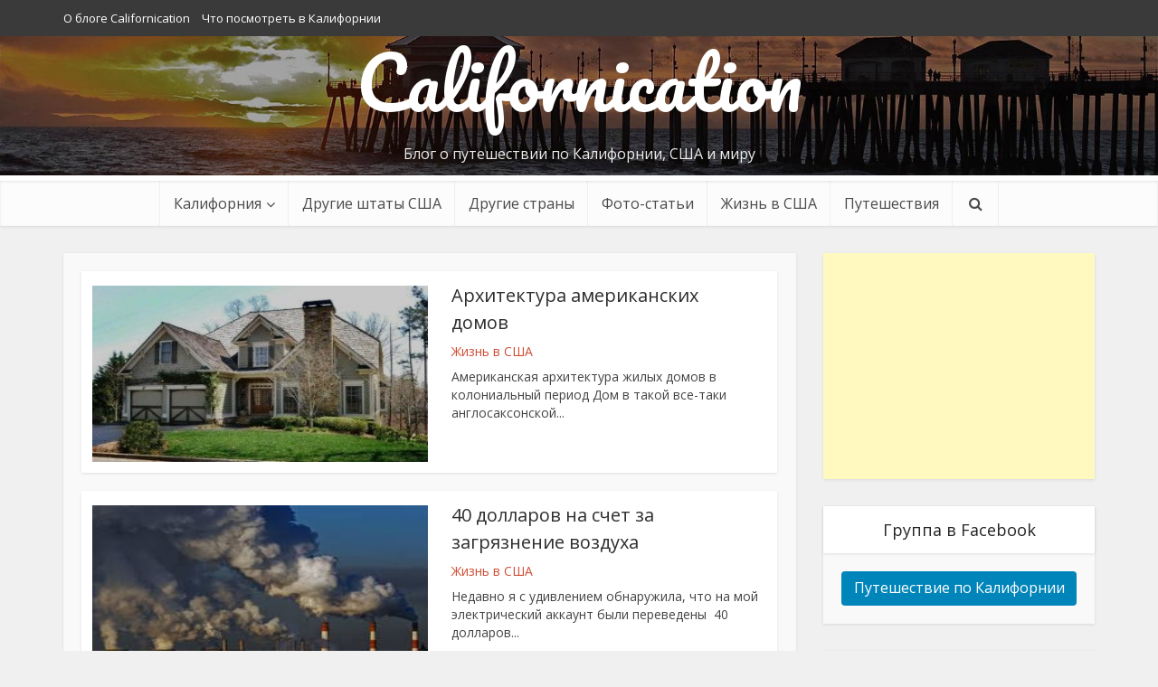

--- FILE ---
content_type: text/html; charset=UTF-8
request_url: https://ya-online.com/tag/zhizn
body_size: 14154
content:

<!DOCTYPE html>

<!--[if IE 8]><html class="ie8"><![endif]-->
<!--[if IE 9]><html class="ie9"><![endif]-->
<!--[if gt IE 8]><!--> <html lang="ru-RU"> <!--<![endif]-->

<head>

<meta http-equiv="Content-Type" content="text/html; charset=UTF-8" />
<meta name="viewport" content="user-scalable=yes, width=device-width, initial-scale=1.0, maximum-scale=1">
<script type="text/javascript" src="//vk.com/js/api/openapi.js?121"></script>
<link href='https://fonts.googleapis.com/css?family=Open+Sans|Pacifico' rel='stylesheet' type='text/css'>

<script type="text/javascript">
  VK.init({apiId: 4346583, onlyWidgets: true});
</script>

<title>Архивы жизнь - Жизнь и путешествие по Калифорнии, США и миру</title>

<!--[if lt IE 9]>
	<script src="https://ya-online.com/wp-content/themes/voice-1.2.1/voice/js/html5.js"></script>
<![endif]-->

	<script type="text/javascript">function theChampLoadEvent(e){var t=window.onload;if(typeof window.onload!="function"){window.onload=e}else{window.onload=function(){t();e()}}}</script>
		<script type="text/javascript">var theChampDefaultLang = 'ru_RU', theChampCloseIconPath = 'https://ya-online.com/wp-content/plugins/super-socializer/images/close.png';</script>
		<script>var theChampSiteUrl = 'https://ya-online.com', theChampVerified = 0, theChampEmailPopup = 0, heateorSsMoreSharePopupSearchText = 'Поиск';</script>
			<script>var theChampLoadingImgPath = 'https://ya-online.com/wp-content/plugins/super-socializer/images/ajax_loader.gif'; var theChampAjaxUrl = 'https://ya-online.com/wp-admin/admin-ajax.php'; var theChampRedirectionUrl = 'https://ya-online.com/tag/zhizn'; var theChampRegRedirectionUrl = 'https://ya-online.com/tag/zhizn'; </script>
				<script> var theChampFBKey = 'http://ya-online.com', theChampSameTabLogin = '0', theChampVerified = 0; var theChampAjaxUrl = 'https://ya-online.com/wp-admin/admin-ajax.php'; var theChampPopupTitle = ''; var theChampEmailPopup = 0; var theChampEmailAjaxUrl = 'https://ya-online.com/wp-admin/admin-ajax.php'; var theChampEmailPopupTitle = ''; var theChampEmailPopupErrorMsg = ''; var theChampEmailPopupUniqueId = ''; var theChampEmailPopupVerifyMessage = ''; var theChampSteamAuthUrl = ""; var theChampCurrentPageUrl = 'https%3A%2F%2Fya-online.com%2Ftag%2Fzhizn';  var heateorMSEnabled = 0, theChampTwitterAuthUrl = theChampSiteUrl + "?SuperSocializerAuth=Twitter&super_socializer_redirect_to=" + theChampCurrentPageUrl, theChampLineAuthUrl = theChampSiteUrl + "?SuperSocializerAuth=Line&super_socializer_redirect_to=" + theChampCurrentPageUrl, theChampLiveAuthUrl = theChampSiteUrl + "?SuperSocializerAuth=Live&super_socializer_redirect_to=" + theChampCurrentPageUrl, theChampFacebookAuthUrl = theChampSiteUrl + "?SuperSocializerAuth=Facebook&super_socializer_redirect_to=" + theChampCurrentPageUrl, theChampYahooAuthUrl = theChampSiteUrl + "?SuperSocializerAuth=Yahoo&super_socializer_redirect_to=" + theChampCurrentPageUrl, theChampGoogleAuthUrl = theChampSiteUrl + "?SuperSocializerAuth=Google&super_socializer_redirect_to=" + theChampCurrentPageUrl, theChampYoutubeAuthUrl = theChampSiteUrl + "?SuperSocializerAuth=Youtube&super_socializer_redirect_to=" + theChampCurrentPageUrl, theChampVkontakteAuthUrl = theChampSiteUrl + "?SuperSocializerAuth=Vkontakte&super_socializer_redirect_to=" + theChampCurrentPageUrl, theChampLinkedinAuthUrl = theChampSiteUrl + "?SuperSocializerAuth=Linkedin&super_socializer_redirect_to=" + theChampCurrentPageUrl, theChampInstagramAuthUrl = theChampSiteUrl + "?SuperSocializerAuth=Instagram&super_socializer_redirect_to=" + theChampCurrentPageUrl, theChampWordpressAuthUrl = theChampSiteUrl + "?SuperSocializerAuth=Wordpress&super_socializer_redirect_to=" + theChampCurrentPageUrl, theChampDribbbleAuthUrl = theChampSiteUrl + "?SuperSocializerAuth=Dribbble&super_socializer_redirect_to=" + theChampCurrentPageUrl, theChampGithubAuthUrl = theChampSiteUrl + "?SuperSocializerAuth=Github&super_socializer_redirect_to=" + theChampCurrentPageUrl, theChampSpotifyAuthUrl = theChampSiteUrl + "?SuperSocializerAuth=Spotify&super_socializer_redirect_to=" + theChampCurrentPageUrl, theChampKakaoAuthUrl = theChampSiteUrl + "?SuperSocializerAuth=Kakao&super_socializer_redirect_to=" + theChampCurrentPageUrl, theChampTwitchAuthUrl = theChampSiteUrl + "?SuperSocializerAuth=Twitch&super_socializer_redirect_to=" + theChampCurrentPageUrl, theChampRedditAuthUrl = theChampSiteUrl + "?SuperSocializerAuth=Reddit&super_socializer_redirect_to=" + theChampCurrentPageUrl, theChampDisqusAuthUrl = theChampSiteUrl + "?SuperSocializerAuth=Disqus&super_socializer_redirect_to=" + theChampCurrentPageUrl, theChampDropboxAuthUrl = theChampSiteUrl + "?SuperSocializerAuth=Dropbox&super_socializer_redirect_to=" + theChampCurrentPageUrl, theChampFoursquareAuthUrl = theChampSiteUrl + "?SuperSocializerAuth=Foursquare&super_socializer_redirect_to=" + theChampCurrentPageUrl, theChampAmazonAuthUrl = theChampSiteUrl + "?SuperSocializerAuth=Amazon&super_socializer_redirect_to=" + theChampCurrentPageUrl, theChampStackoverflowAuthUrl = theChampSiteUrl + "?SuperSocializerAuth=Stackoverflow&super_socializer_redirect_to=" + theChampCurrentPageUrl, theChampDiscordAuthUrl = theChampSiteUrl + "?SuperSocializerAuth=Discord&super_socializer_redirect_to=" + theChampCurrentPageUrl, theChampMailruAuthUrl = theChampSiteUrl + "?SuperSocializerAuth=Mailru&super_socializer_redirect_to=" + theChampCurrentPageUrl, theChampYandexAuthUrl = theChampSiteUrl + "?SuperSocializerAuth=Yandex&super_socializer_redirect_to=" + theChampCurrentPageUrl; theChampOdnoklassnikiAuthUrl = theChampSiteUrl + "?SuperSocializerAuth=Odnoklassniki&super_socializer_redirect_to=" + theChampCurrentPageUrl;</script>
				<script> var theChampSharingAjaxUrl = 'https://ya-online.com/wp-admin/admin-ajax.php', heateorSsFbMessengerAPI = 'https://www.facebook.com/dialog/send?app_id=http://ya-online.com&display=popup&link=%encoded_post_url%&redirect_uri=%encoded_post_url%',heateorSsWhatsappShareAPI = 'web', heateorSsUrlCountFetched = [], heateorSsSharesText = 'Поделились', heateorSsShareText = 'Поделился', theChampPluginIconPath = 'https://ya-online.com/wp-content/plugins/super-socializer/images/logo.png', theChampSaveSharesLocally = 0, theChampHorizontalSharingCountEnable = 0, theChampVerticalSharingCountEnable = 0, theChampSharingOffset = -10, theChampCounterOffset = -10, theChampMobileStickySharingEnabled = 0, heateorSsCopyLinkMessage = "Ссылка скопирована.";
		var heateorSsHorSharingShortUrl = "https://ya-online.com/arxitektura-amerikanskix-domov";var heateorSsVerticalSharingShortUrl = "https://ya-online.com/arxitektura-amerikanskix-domov";		</script>
			<style type="text/css">
						.the_champ_button_instagram span.the_champ_svg,a.the_champ_instagram span.the_champ_svg{background:radial-gradient(circle at 30% 107%,#fdf497 0,#fdf497 5%,#fd5949 45%,#d6249f 60%,#285aeb 90%)}
					.the_champ_horizontal_sharing .the_champ_svg,.heateor_ss_standard_follow_icons_container .the_champ_svg{
					color: #fff;
				border-width: 0px;
		border-style: solid;
		border-color: transparent;
	}
		.the_champ_horizontal_sharing .theChampTCBackground{
		color:#666;
	}
		.the_champ_horizontal_sharing span.the_champ_svg:hover,.heateor_ss_standard_follow_icons_container span.the_champ_svg:hover{
				border-color: transparent;
	}
		.the_champ_vertical_sharing span.the_champ_svg,.heateor_ss_floating_follow_icons_container span.the_champ_svg{
					color: #fff;
				border-width: 0px;
		border-style: solid;
		border-color: transparent;
	}
		.the_champ_vertical_sharing .theChampTCBackground{
		color:#666;
	}
		.the_champ_vertical_sharing span.the_champ_svg:hover,.heateor_ss_floating_follow_icons_container span.the_champ_svg:hover{
						border-color: transparent;
		}
				div.the_champ_horizontal_sharing .the_champ_square_count{display: block}
			@media screen and (max-width:783px){.the_champ_vertical_sharing{display:none!important}}</style>
	<meta name='robots' content='index, follow, max-image-preview:large, max-snippet:-1, max-video-preview:-1' />

	<!-- This site is optimized with the Yoast SEO plugin v23.0 - https://yoast.com/wordpress/plugins/seo/ -->
	<link rel="canonical" href="https://ya-online.com/tag/zhizn" />
	<meta property="og:locale" content="ru_RU" />
	<meta property="og:type" content="article" />
	<meta property="og:title" content="Архивы жизнь - Жизнь и путешествие по Калифорнии, США и миру" />
	<meta property="og:url" content="https://ya-online.com/tag/zhizn" />
	<meta property="og:site_name" content="Жизнь и путешествие по Калифорнии, США и миру" />
	<script type="application/ld+json" class="yoast-schema-graph">{"@context":"https://schema.org","@graph":[{"@type":"CollectionPage","@id":"https://ya-online.com/tag/zhizn","url":"https://ya-online.com/tag/zhizn","name":"Архивы жизнь - Жизнь и путешествие по Калифорнии, США и миру","isPartOf":{"@id":"https://ya-online.com/#website"},"primaryImageOfPage":{"@id":"https://ya-online.com/tag/zhizn#primaryimage"},"image":{"@id":"https://ya-online.com/tag/zhizn#primaryimage"},"thumbnailUrl":"https://ya-online.com/wp-content/uploads/2014/07/073114_0307_48.jpg","breadcrumb":{"@id":"https://ya-online.com/tag/zhizn#breadcrumb"},"inLanguage":"ru-RU"},{"@type":"ImageObject","inLanguage":"ru-RU","@id":"https://ya-online.com/tag/zhizn#primaryimage","url":"https://ya-online.com/wp-content/uploads/2014/07/073114_0307_48.jpg","contentUrl":"https://ya-online.com/wp-content/uploads/2014/07/073114_0307_48.jpg","width":776,"height":548},{"@type":"BreadcrumbList","@id":"https://ya-online.com/tag/zhizn#breadcrumb","itemListElement":[{"@type":"ListItem","position":1,"name":"Главное меню","item":"https://ya-online.com/"},{"@type":"ListItem","position":2,"name":"жизнь"}]},{"@type":"WebSite","@id":"https://ya-online.com/#website","url":"https://ya-online.com/","name":"Жизнь и путешествие по Калифорнии, США и миру","description":"Блог о путешествии по Калифорнии, США и миру","potentialAction":[{"@type":"SearchAction","target":{"@type":"EntryPoint","urlTemplate":"https://ya-online.com/?s={search_term_string}"},"query-input":"required name=search_term_string"}],"inLanguage":"ru-RU"}]}</script>
	<!-- / Yoast SEO plugin. -->


<link rel='dns-prefetch' href='//fonts.googleapis.com' />
<link rel="alternate" type="application/rss+xml" title="Жизнь и путешествие по Калифорнии, США и миру &raquo; Лента" href="https://ya-online.com/feed" />
<link rel="alternate" type="application/rss+xml" title="Жизнь и путешествие по Калифорнии, США и миру &raquo; Лента комментариев" href="https://ya-online.com/comments/feed" />
<link rel="alternate" type="application/rss+xml" title="Жизнь и путешествие по Калифорнии, США и миру &raquo; Лента метки жизнь" href="https://ya-online.com/tag/zhizn/feed" />
<script type="text/javascript">
/* <![CDATA[ */
window._wpemojiSettings = {"baseUrl":"https:\/\/s.w.org\/images\/core\/emoji\/15.0.3\/72x72\/","ext":".png","svgUrl":"https:\/\/s.w.org\/images\/core\/emoji\/15.0.3\/svg\/","svgExt":".svg","source":{"concatemoji":"https:\/\/ya-online.com\/wp-includes\/js\/wp-emoji-release.min.js?ver=6.5.5"}};
/*! This file is auto-generated */
!function(i,n){var o,s,e;function c(e){try{var t={supportTests:e,timestamp:(new Date).valueOf()};sessionStorage.setItem(o,JSON.stringify(t))}catch(e){}}function p(e,t,n){e.clearRect(0,0,e.canvas.width,e.canvas.height),e.fillText(t,0,0);var t=new Uint32Array(e.getImageData(0,0,e.canvas.width,e.canvas.height).data),r=(e.clearRect(0,0,e.canvas.width,e.canvas.height),e.fillText(n,0,0),new Uint32Array(e.getImageData(0,0,e.canvas.width,e.canvas.height).data));return t.every(function(e,t){return e===r[t]})}function u(e,t,n){switch(t){case"flag":return n(e,"\ud83c\udff3\ufe0f\u200d\u26a7\ufe0f","\ud83c\udff3\ufe0f\u200b\u26a7\ufe0f")?!1:!n(e,"\ud83c\uddfa\ud83c\uddf3","\ud83c\uddfa\u200b\ud83c\uddf3")&&!n(e,"\ud83c\udff4\udb40\udc67\udb40\udc62\udb40\udc65\udb40\udc6e\udb40\udc67\udb40\udc7f","\ud83c\udff4\u200b\udb40\udc67\u200b\udb40\udc62\u200b\udb40\udc65\u200b\udb40\udc6e\u200b\udb40\udc67\u200b\udb40\udc7f");case"emoji":return!n(e,"\ud83d\udc26\u200d\u2b1b","\ud83d\udc26\u200b\u2b1b")}return!1}function f(e,t,n){var r="undefined"!=typeof WorkerGlobalScope&&self instanceof WorkerGlobalScope?new OffscreenCanvas(300,150):i.createElement("canvas"),a=r.getContext("2d",{willReadFrequently:!0}),o=(a.textBaseline="top",a.font="600 32px Arial",{});return e.forEach(function(e){o[e]=t(a,e,n)}),o}function t(e){var t=i.createElement("script");t.src=e,t.defer=!0,i.head.appendChild(t)}"undefined"!=typeof Promise&&(o="wpEmojiSettingsSupports",s=["flag","emoji"],n.supports={everything:!0,everythingExceptFlag:!0},e=new Promise(function(e){i.addEventListener("DOMContentLoaded",e,{once:!0})}),new Promise(function(t){var n=function(){try{var e=JSON.parse(sessionStorage.getItem(o));if("object"==typeof e&&"number"==typeof e.timestamp&&(new Date).valueOf()<e.timestamp+604800&&"object"==typeof e.supportTests)return e.supportTests}catch(e){}return null}();if(!n){if("undefined"!=typeof Worker&&"undefined"!=typeof OffscreenCanvas&&"undefined"!=typeof URL&&URL.createObjectURL&&"undefined"!=typeof Blob)try{var e="postMessage("+f.toString()+"("+[JSON.stringify(s),u.toString(),p.toString()].join(",")+"));",r=new Blob([e],{type:"text/javascript"}),a=new Worker(URL.createObjectURL(r),{name:"wpTestEmojiSupports"});return void(a.onmessage=function(e){c(n=e.data),a.terminate(),t(n)})}catch(e){}c(n=f(s,u,p))}t(n)}).then(function(e){for(var t in e)n.supports[t]=e[t],n.supports.everything=n.supports.everything&&n.supports[t],"flag"!==t&&(n.supports.everythingExceptFlag=n.supports.everythingExceptFlag&&n.supports[t]);n.supports.everythingExceptFlag=n.supports.everythingExceptFlag&&!n.supports.flag,n.DOMReady=!1,n.readyCallback=function(){n.DOMReady=!0}}).then(function(){return e}).then(function(){var e;n.supports.everything||(n.readyCallback(),(e=n.source||{}).concatemoji?t(e.concatemoji):e.wpemoji&&e.twemoji&&(t(e.twemoji),t(e.wpemoji)))}))}((window,document),window._wpemojiSettings);
/* ]]> */
</script>
<link rel='stylesheet' id='flagallery-css' href='https://ya-online.com/wp-content/plugins/flash-album-gallery/assets/flagallery.css?ver=5.2.4' type='text/css' media='all' />
<style id='wp-emoji-styles-inline-css' type='text/css'>

	img.wp-smiley, img.emoji {
		display: inline !important;
		border: none !important;
		box-shadow: none !important;
		height: 1em !important;
		width: 1em !important;
		margin: 0 0.07em !important;
		vertical-align: -0.1em !important;
		background: none !important;
		padding: 0 !important;
	}
</style>
<link rel='stylesheet' id='wp-block-library-css' href='https://ya-online.com/wp-includes/css/dist/block-library/style.min.css?ver=6.5.5' type='text/css' media='all' />
<style id='classic-theme-styles-inline-css' type='text/css'>
/*! This file is auto-generated */
.wp-block-button__link{color:#fff;background-color:#32373c;border-radius:9999px;box-shadow:none;text-decoration:none;padding:calc(.667em + 2px) calc(1.333em + 2px);font-size:1.125em}.wp-block-file__button{background:#32373c;color:#fff;text-decoration:none}
</style>
<style id='global-styles-inline-css' type='text/css'>
body{--wp--preset--color--black: #000000;--wp--preset--color--cyan-bluish-gray: #abb8c3;--wp--preset--color--white: #ffffff;--wp--preset--color--pale-pink: #f78da7;--wp--preset--color--vivid-red: #cf2e2e;--wp--preset--color--luminous-vivid-orange: #ff6900;--wp--preset--color--luminous-vivid-amber: #fcb900;--wp--preset--color--light-green-cyan: #7bdcb5;--wp--preset--color--vivid-green-cyan: #00d084;--wp--preset--color--pale-cyan-blue: #8ed1fc;--wp--preset--color--vivid-cyan-blue: #0693e3;--wp--preset--color--vivid-purple: #9b51e0;--wp--preset--gradient--vivid-cyan-blue-to-vivid-purple: linear-gradient(135deg,rgba(6,147,227,1) 0%,rgb(155,81,224) 100%);--wp--preset--gradient--light-green-cyan-to-vivid-green-cyan: linear-gradient(135deg,rgb(122,220,180) 0%,rgb(0,208,130) 100%);--wp--preset--gradient--luminous-vivid-amber-to-luminous-vivid-orange: linear-gradient(135deg,rgba(252,185,0,1) 0%,rgba(255,105,0,1) 100%);--wp--preset--gradient--luminous-vivid-orange-to-vivid-red: linear-gradient(135deg,rgba(255,105,0,1) 0%,rgb(207,46,46) 100%);--wp--preset--gradient--very-light-gray-to-cyan-bluish-gray: linear-gradient(135deg,rgb(238,238,238) 0%,rgb(169,184,195) 100%);--wp--preset--gradient--cool-to-warm-spectrum: linear-gradient(135deg,rgb(74,234,220) 0%,rgb(151,120,209) 20%,rgb(207,42,186) 40%,rgb(238,44,130) 60%,rgb(251,105,98) 80%,rgb(254,248,76) 100%);--wp--preset--gradient--blush-light-purple: linear-gradient(135deg,rgb(255,206,236) 0%,rgb(152,150,240) 100%);--wp--preset--gradient--blush-bordeaux: linear-gradient(135deg,rgb(254,205,165) 0%,rgb(254,45,45) 50%,rgb(107,0,62) 100%);--wp--preset--gradient--luminous-dusk: linear-gradient(135deg,rgb(255,203,112) 0%,rgb(199,81,192) 50%,rgb(65,88,208) 100%);--wp--preset--gradient--pale-ocean: linear-gradient(135deg,rgb(255,245,203) 0%,rgb(182,227,212) 50%,rgb(51,167,181) 100%);--wp--preset--gradient--electric-grass: linear-gradient(135deg,rgb(202,248,128) 0%,rgb(113,206,126) 100%);--wp--preset--gradient--midnight: linear-gradient(135deg,rgb(2,3,129) 0%,rgb(40,116,252) 100%);--wp--preset--font-size--small: 13px;--wp--preset--font-size--medium: 20px;--wp--preset--font-size--large: 36px;--wp--preset--font-size--x-large: 42px;--wp--preset--spacing--20: 0.44rem;--wp--preset--spacing--30: 0.67rem;--wp--preset--spacing--40: 1rem;--wp--preset--spacing--50: 1.5rem;--wp--preset--spacing--60: 2.25rem;--wp--preset--spacing--70: 3.38rem;--wp--preset--spacing--80: 5.06rem;--wp--preset--shadow--natural: 6px 6px 9px rgba(0, 0, 0, 0.2);--wp--preset--shadow--deep: 12px 12px 50px rgba(0, 0, 0, 0.4);--wp--preset--shadow--sharp: 6px 6px 0px rgba(0, 0, 0, 0.2);--wp--preset--shadow--outlined: 6px 6px 0px -3px rgba(255, 255, 255, 1), 6px 6px rgba(0, 0, 0, 1);--wp--preset--shadow--crisp: 6px 6px 0px rgba(0, 0, 0, 1);}:where(.is-layout-flex){gap: 0.5em;}:where(.is-layout-grid){gap: 0.5em;}body .is-layout-flex{display: flex;}body .is-layout-flex{flex-wrap: wrap;align-items: center;}body .is-layout-flex > *{margin: 0;}body .is-layout-grid{display: grid;}body .is-layout-grid > *{margin: 0;}:where(.wp-block-columns.is-layout-flex){gap: 2em;}:where(.wp-block-columns.is-layout-grid){gap: 2em;}:where(.wp-block-post-template.is-layout-flex){gap: 1.25em;}:where(.wp-block-post-template.is-layout-grid){gap: 1.25em;}.has-black-color{color: var(--wp--preset--color--black) !important;}.has-cyan-bluish-gray-color{color: var(--wp--preset--color--cyan-bluish-gray) !important;}.has-white-color{color: var(--wp--preset--color--white) !important;}.has-pale-pink-color{color: var(--wp--preset--color--pale-pink) !important;}.has-vivid-red-color{color: var(--wp--preset--color--vivid-red) !important;}.has-luminous-vivid-orange-color{color: var(--wp--preset--color--luminous-vivid-orange) !important;}.has-luminous-vivid-amber-color{color: var(--wp--preset--color--luminous-vivid-amber) !important;}.has-light-green-cyan-color{color: var(--wp--preset--color--light-green-cyan) !important;}.has-vivid-green-cyan-color{color: var(--wp--preset--color--vivid-green-cyan) !important;}.has-pale-cyan-blue-color{color: var(--wp--preset--color--pale-cyan-blue) !important;}.has-vivid-cyan-blue-color{color: var(--wp--preset--color--vivid-cyan-blue) !important;}.has-vivid-purple-color{color: var(--wp--preset--color--vivid-purple) !important;}.has-black-background-color{background-color: var(--wp--preset--color--black) !important;}.has-cyan-bluish-gray-background-color{background-color: var(--wp--preset--color--cyan-bluish-gray) !important;}.has-white-background-color{background-color: var(--wp--preset--color--white) !important;}.has-pale-pink-background-color{background-color: var(--wp--preset--color--pale-pink) !important;}.has-vivid-red-background-color{background-color: var(--wp--preset--color--vivid-red) !important;}.has-luminous-vivid-orange-background-color{background-color: var(--wp--preset--color--luminous-vivid-orange) !important;}.has-luminous-vivid-amber-background-color{background-color: var(--wp--preset--color--luminous-vivid-amber) !important;}.has-light-green-cyan-background-color{background-color: var(--wp--preset--color--light-green-cyan) !important;}.has-vivid-green-cyan-background-color{background-color: var(--wp--preset--color--vivid-green-cyan) !important;}.has-pale-cyan-blue-background-color{background-color: var(--wp--preset--color--pale-cyan-blue) !important;}.has-vivid-cyan-blue-background-color{background-color: var(--wp--preset--color--vivid-cyan-blue) !important;}.has-vivid-purple-background-color{background-color: var(--wp--preset--color--vivid-purple) !important;}.has-black-border-color{border-color: var(--wp--preset--color--black) !important;}.has-cyan-bluish-gray-border-color{border-color: var(--wp--preset--color--cyan-bluish-gray) !important;}.has-white-border-color{border-color: var(--wp--preset--color--white) !important;}.has-pale-pink-border-color{border-color: var(--wp--preset--color--pale-pink) !important;}.has-vivid-red-border-color{border-color: var(--wp--preset--color--vivid-red) !important;}.has-luminous-vivid-orange-border-color{border-color: var(--wp--preset--color--luminous-vivid-orange) !important;}.has-luminous-vivid-amber-border-color{border-color: var(--wp--preset--color--luminous-vivid-amber) !important;}.has-light-green-cyan-border-color{border-color: var(--wp--preset--color--light-green-cyan) !important;}.has-vivid-green-cyan-border-color{border-color: var(--wp--preset--color--vivid-green-cyan) !important;}.has-pale-cyan-blue-border-color{border-color: var(--wp--preset--color--pale-cyan-blue) !important;}.has-vivid-cyan-blue-border-color{border-color: var(--wp--preset--color--vivid-cyan-blue) !important;}.has-vivid-purple-border-color{border-color: var(--wp--preset--color--vivid-purple) !important;}.has-vivid-cyan-blue-to-vivid-purple-gradient-background{background: var(--wp--preset--gradient--vivid-cyan-blue-to-vivid-purple) !important;}.has-light-green-cyan-to-vivid-green-cyan-gradient-background{background: var(--wp--preset--gradient--light-green-cyan-to-vivid-green-cyan) !important;}.has-luminous-vivid-amber-to-luminous-vivid-orange-gradient-background{background: var(--wp--preset--gradient--luminous-vivid-amber-to-luminous-vivid-orange) !important;}.has-luminous-vivid-orange-to-vivid-red-gradient-background{background: var(--wp--preset--gradient--luminous-vivid-orange-to-vivid-red) !important;}.has-very-light-gray-to-cyan-bluish-gray-gradient-background{background: var(--wp--preset--gradient--very-light-gray-to-cyan-bluish-gray) !important;}.has-cool-to-warm-spectrum-gradient-background{background: var(--wp--preset--gradient--cool-to-warm-spectrum) !important;}.has-blush-light-purple-gradient-background{background: var(--wp--preset--gradient--blush-light-purple) !important;}.has-blush-bordeaux-gradient-background{background: var(--wp--preset--gradient--blush-bordeaux) !important;}.has-luminous-dusk-gradient-background{background: var(--wp--preset--gradient--luminous-dusk) !important;}.has-pale-ocean-gradient-background{background: var(--wp--preset--gradient--pale-ocean) !important;}.has-electric-grass-gradient-background{background: var(--wp--preset--gradient--electric-grass) !important;}.has-midnight-gradient-background{background: var(--wp--preset--gradient--midnight) !important;}.has-small-font-size{font-size: var(--wp--preset--font-size--small) !important;}.has-medium-font-size{font-size: var(--wp--preset--font-size--medium) !important;}.has-large-font-size{font-size: var(--wp--preset--font-size--large) !important;}.has-x-large-font-size{font-size: var(--wp--preset--font-size--x-large) !important;}
.wp-block-navigation a:where(:not(.wp-element-button)){color: inherit;}
:where(.wp-block-post-template.is-layout-flex){gap: 1.25em;}:where(.wp-block-post-template.is-layout-grid){gap: 1.25em;}
:where(.wp-block-columns.is-layout-flex){gap: 2em;}:where(.wp-block-columns.is-layout-grid){gap: 2em;}
.wp-block-pullquote{font-size: 1.5em;line-height: 1.6;}
</style>
<link rel='stylesheet' id='vce_font_0-css' href='https://fonts.googleapis.com/css?family=Open+Sans%3A400&#038;subset=latin%2Ccyrillic&#038;ver=1.2.1' type='text/css' media='screen' />
<link rel='stylesheet' id='vce_style-css' href='https://ya-online.com/wp-content/themes/voice-1.2.1/voice/style.css?ver=1.2.1' type='text/css' media='screen, print' />
<style id='vce_style-inline-css' type='text/css'>
body {background-color:#f0f0f0;}body,.mks_author_widget h3,.site-description,.meta-category a,textarea {font-family: 'Open Sans';font-weight: 400;}h1,h2,h3,h4,h5,h6,blockquote,.vce-post-link,.site-title,.site-title a,.main-box-title,.comment-reply-title,.entry-title a,.vce-single .entry-headline p,.vce-prev-next-link,.author-title,.mks_pullquote,.widget_rss ul li .rsswidget {font-family: 'Open Sans';font-weight: 400;}.main-navigation a,.sidr a{font-family: 'Open Sans';font-weight: 400;}.vce-single .entry-content,.vce-single .entry-headline,.vce-single .entry-footer {width: 710px;}.vce-page .entry-content,.vce-page .entry-title-page {width: 600px;}.vce-sid-none .vce-single .entry-content,.vce-sid-none .vce-single .entry-headline,.vce-sid-none .vce-single .entry-footer {width: 800px;}.vce-sid-none .vce-page .entry-content,.vce-sid-none .vce-page .entry-title-page,.error404 .entry-content {width: 800px;max-width: 800px;}body, button, input, select, textarea{color: #444444;}h1,h2,h3,h4,h5,h6,.entry-title a,.prev-next-nav a{color: #2e2e2e;}a,.entry-title a:hover,.vce-prev-next-link:hover,.vce-author-links a:hover,.required,.error404 h4,.prev-next-nav a:hover{color: #cf4d35;}.vce-square,.vce-main-content .mejs-controls .mejs-time-rail .mejs-time-current,button,input[type="button"],input[type="reset"],input[type="submit"],.vce-button,.pagination-wapper a,#vce-pagination .next.page-numbers,#vce-pagination .prev.page-numbers,#vce-pagination .page-numbers,#vce-pagination .page-numbers.current,.vce-link-pages a,#vce-pagination a,.vce-load-more a,.vce-slider-pagination .owl-nav > div,.comment-reply-link:hover,.vce-featured-section a,.vce-lay-g .vce-featured-info .meta-category a,.vce-404-menu a,.vce-post.sticky .meta-image:before,#vce-pagination .page-numbers:hover{background-color: #cf4d35;}#vce-pagination .page-numbers{background: transparent;color: #cf4d35;border: 1px solid #cf4d35;}#vce-pagination .page-numbers.current{border: 1px solid #cf4d35;}.widget_categories .cat-item:before,.widget_categories .cat-item .count{background: #cf4d35;}.comment-reply-link{border: 1px solid #cf4d35; }.entry-meta div, .entry-meta div a,.comment-metadata a,.meta-category span,.meta-author-wrapped,.wp-caption .wp-caption-text,.widget_rss .rss-date,.sidebar cite,.site-footer cite,.sidebar .vce-post-list .entry-meta div, .sidebar .vce-post-list .entry-meta div a, .sidebar .vce-post-list .fn, .sidebar .vce-post-list .fn a,.site-footer .vce-post-list .entry-meta div, .site-footer .vce-post-list .entry-meta div a, .site-footer .vce-post-list .fn, .site-footer .vce-post-list .fn a{color: #9b9b9b; }.main-box-title, .comment-reply-title, .main-box-head{background: #ffffff;color: #232323;}.sidebar .widget .widget-title a{color: #232323;}.main-box,.comment-respond,.prev-next-nav{background: #f9f9f9;}.vce-post,ul.comment-list > li.comment,.main-box-single,.ie8 .vce-single,#disqus_thread,.vce-author-card,.vce-author-card .vce-content-outside{background: #ffffff;}.mks_tabs.horizontal .mks_tab_nav_item.active{border-bottom: 1px solid #ffffff; }.mks_tabs.horizontal .mks_tab_item,.mks_tabs.vertical .mks_tab_nav_item.active,.mks_tabs.horizontal .mks_tab_nav_item.active{background: #ffffff;}.mks_tabs.vertical .mks_tab_nav_item.active{border-right: 1px solid #ffffff; }#vce-pagination, .vce-slider-pagination .owl-controls,.vce-content-outside{background: #f3f3f3;}.sidebar .widget-title{background: #ffffff; color: #232323; }.sidebar .widget{background: #f9f9f9; }.sidebar .widget,.sidebar .widget li a,.sidebar .mks_author_widget h3 a,.sidebar .mks_author_widget h3,.sidebar .vce-search-form .vce-search-input, .sidebar .vce-search-form .vce-search-input:focus{color: #444444; }.sidebar .widget li a:hover,.sidebar .widget a,.widget_nav_menu li.menu-item-has-children:hover:after,.widget_pages li.page_item_has_children:hover:after{color: #cf4d35; }.sidebar .tagcloud a {border: 1px solid #cf4d35; }.sidebar .mks_author_link,.sidebar .tagcloud a:hover, .sidebar .mks_themeforest_widget .more,.sidebar button,.sidebar input[type="button"],.sidebar input[type="reset"],.sidebar input[type="submit"],.sidebar .vce-button{background-color: #cf4d35; }.sidebar .mks_author_widget .mks_autor_link_wrap, .sidebar .mks_themeforest_widget .mks_read_more{background: #f3f3f3; }.sidebar #wp-calendar caption,.sidebar .recentcomments,.sidebar .post-date,.sidebar #wp-calendar tbody{color: rgba(68,68,68,0.7); }.site-footer{background: #373941; }.site-footer .widget-title{color: #ffffff; }.site-footer,.site-footer .widget,.site-footer .widget li a,.site-footer .mks_author_widget h3 a,.site-footer .mks_author_widget h3,.site-footer .vce-search-form .vce-search-input, .site-footer .vce-search-form .vce-search-input:focus{color: #f9f9f9; }.site-footer .widget li a:hover,.site-footer .widget a,.site-info a{color: #cf4d35; }.site-footer .tagcloud a {border: 1px solid #cf4d35; }.site-footer .mks_author_link, .site-footer .mks_themeforest_widget .more,.site-footer button,.site-footer input[type="button"],.site-footer input[type="reset"],.site-footer input[type="submit"],.site-footer .vce-button,.site-footer .tagcloud a:hover{background-color: #cf4d35; }.site-footer #wp-calendar caption,.site-footer .recentcomments,.site-footer .post-date,.site-footer #wp-calendar tbody,.site-footer .site-info{color: rgba(249,249,249,0.7); }.top-header{background: #3a3a3a; }.top-header,.top-header a{color: #ffffff; }.header-1-wrapper{height: 200px;padding-top: 0px;}.header-2-wrapper,.header-3-wrapper{height: 200px;}.header-2-wrapper .site-branding,.header-3-wrapper .site-branding{top: 0px;left: 0px;}.site-title a, .site-title a:hover{color: #ffffff;}.site-description{color: #ededed;}.main-header{background-color: #ffffff;}.header-bottom-wrapper{background: #fcfcfc;}.vce-header-ads{margin: 55px 0;}.header-3-wrapper .nav-menu > li > a{padding: 90px 15px;}.header-sticky,.sidr{background: rgba(252,252,252,0.95);}.ie8 .header-sticky{background: #ffffff;}.main-navigation a,.nav-menu .vce-mega-menu > .sub-menu > li > a,.sidr li a,.vce-menu-parent{color: #4a4a4a;}.nav-menu > li:hover > a, .nav-menu > .current_page_item > a, .nav-menu > .current-menu-item > a, .nav-menu > .current-menu-ancestor > a, .main-navigation a.vce-item-selected,.main-navigation ul ul li:hover > a,.nav-menu ul .current-menu-item a,.nav-menu ul .current_page_item a,.vce-menu-parent:hover,.sidr li a:hover{color: #cf4d35;}.nav-menu > li:hover > a, .nav-menu > .current_page_item > a, .nav-menu > .current-menu-item > a, .nav-menu > .current-menu-ancestor > a, .main-navigation a.vce-item-selected,.main-navigation ul ul,.header-sticky .nav-menu > .current_page_item:hover > a, .header-sticky .nav-menu > .current-menu-item:hover > a, .header-sticky .nav-menu > .current-menu-ancestor:hover > a, .header-sticky .main-navigation a.vce-item-selected:hover{background-color: #ffffff;}.search-header-wrap ul{border-top: 2px solid #cf4d35;}.vce-border-top .main-box-title{border-top: 2px solid #cf4d35;}.tagcloud a:hover,.sidebar .widget .mks_author_link,.sidebar .widget.mks_themeforest_widget .more,.site-footer .widget .mks_author_link,.site-footer .widget.mks_themeforest_widget .more,.vce-lay-g .entry-meta div,.vce-lay-g .fn, .vce-lay-g .fn a{color: #FFF;}a.category-0{ color: ;}body.category-0 .main-box-title, .main-box-title.cat-0 { border-top: 2px solid ;}.widget_categories li.cat-item-0 .count { background: ;}.widget_categories li.cat-item-0:before { background:;}.vce-featured-section .category-0{ background: ;}.vce-lay-g .vce-featured-info .meta-category a.category-0{ background-color: ;}
</style>
<link rel='stylesheet' id='vce_font_awesome-css' href='https://ya-online.com/wp-content/themes/voice-1.2.1/voice/css/font-awesome.min.css?ver=1.2.1' type='text/css' media='screen' />
<link rel='stylesheet' id='vce_responsive-css' href='https://ya-online.com/wp-content/themes/voice-1.2.1/voice/css/responsive.css?ver=1.2.1' type='text/css' media='screen' />
<link rel='stylesheet' id='dashicons-css' href='https://ya-online.com/wp-includes/css/dashicons.min.css?ver=6.5.5' type='text/css' media='all' />
<link rel='stylesheet' id='thickbox-css' href='https://ya-online.com/wp-includes/js/thickbox/thickbox.css?ver=6.5.5' type='text/css' media='all' />
<link rel='stylesheet' id='the_champ_frontend_css-css' href='https://ya-online.com/wp-content/plugins/super-socializer/css/front.css?ver=7.13.64' type='text/css' media='all' />
<style id='the_champ_frontend_css-inline-css' type='text/css'>
.the_champ_horizontal_sharing .the_champ_square_count{
			display:block;
			text-indent:0!important;
			visibility:hidden;
			background-color:#58B8F8!important;
			width:auto;
			height:auto;
			text-align:center;
			min-width:8px!important;
			padding:1px 4px!important;
			color:#fff!important;
			font-family:'Open Sans',arial,sans-serif!important;
			font-size:10px!important;
			font-weight:600!important;
			-webkit-border-radius:15px!important;
			border-radius:15px!important;
			-webkit-box-shadow:0 2px 2px rgba(0,0,0,.4);
			box-shadow:0 2px 2px rgba(0,0,0,.4);
			text-shadow:0 -1px 0 rgba(0,0,0,.2);
			line-height:14px!important;
			border:2px solid #fff!important;
			z-index:1;
			margin:2px auto!important;
			box-sizing:content-box!important
		}
</style>
<link rel='stylesheet' id='featured-post-css-css' href='https://ya-online.com/wp-content/plugins/featured-post-with-thumbnail/featured-post.css?ver=6.5.5' type='text/css' media='all' />
<script type="text/javascript" src="https://ya-online.com/wp-includes/js/jquery/jquery.min.js?ver=3.7.1" id="jquery-core-js"></script>
<script type="text/javascript" src="https://ya-online.com/wp-includes/js/jquery/jquery-migrate.min.js?ver=3.4.1" id="jquery-migrate-js"></script>
<link rel="https://api.w.org/" href="https://ya-online.com/wp-json/" /><link rel="alternate" type="application/json" href="https://ya-online.com/wp-json/wp/v2/tags/28" /><link rel="EditURI" type="application/rsd+xml" title="RSD" href="https://ya-online.com/xmlrpc.php?rsd" />
<meta name="generator" content="WordPress 6.5.5" />
<link rel="shortcut icon" href="https://ya-online.com/wp-content/uploads/2015/12/fav1.png"/>

<!-- <meta name='Grand Flagallery' content='5.2.4' /> -->
<style type="text/css">.recentcomments a{display:inline !important;padding:0 !important;margin:0 !important;}</style><style type="text/css">.header-1-wrapper { max-width:100%; }</style>                                            </head>

<body class="archive tag tag-zhizn tag-28 chrome vce-sid-right">

<div id="vce-main">

<header id="header" class="main-header">
<div class="header-1-wrapper header-main-area">	
	<div class="top-header">
	<div class="container">
					<div class="vce-wrap-left">
					<ul id="vce_top_navigation_menu" class="top-nav-menu"><li id="menu-item-15" class="menu-item menu-item-type-post_type menu-item-object-page menu-item-15"><a href="https://ya-online.com/o-bloge-californication">О блоге Californication</a></li>
<li id="menu-item-659" class="menu-item menu-item-type-post_type menu-item-object-page menu-item-659"><a href="https://ya-online.com/chto-posmotret-v-kalifornii">Что посмотреть в Калифорнии</a></li>
</ul>			</div>
		
		
					<div class="vce-wrap-right">
					<div class="menu-top-container"><ul id="vce_social_menu" class="soc-nav-menu"><li class="menu-item menu-item-type-post_type menu-item-object-page menu-item-15"><a href="https://ya-online.com/o-bloge-californication"><span class="vce-social-name">О блоге Californication</span></a></li>
<li class="menu-item menu-item-type-post_type menu-item-object-page menu-item-659"><a href="https://ya-online.com/chto-posmotret-v-kalifornii"><span class="vce-social-name">Что посмотреть в Калифорнии</span></a></li>
</ul></div>			</div>
		
	</div>
</div>
		<div class="vce-res-nav">
	<a class="vce-responsive-nav" href="#sidr-main"><i class="fa fa-bars"></i></a>
</div>
<div class="site-branding">
		
	
	<span class="site-title">
		<a href="https://ya-online.com/" title="Жизнь и путешествие по Калифорнии, США и миру" style="font-family: 'Pacifico', cursive; margin-bottom:20px">Californication</a>
	</span>

<span class="site-description">Блог о путешествии по Калифорнии, США и миру</span>	
	

</div></div>

<div class="header-bottom-wrapper">
	<div class="container">
		<nav id="site-navigation" class="main-navigation" role="navigation">
	<ul id="vce_main_navigation_menu" class="nav-menu"><li id="menu-item-3029" class="menu-item menu-item-type-custom menu-item-object-custom menu-item-has-children menu-item-3029"><a>Калифорния</a>
<ul class="sub-menu">
	<li id="menu-item-3023" class="menu-item menu-item-type-taxonomy menu-item-object-category menu-item-3023 vce-cat-32"><a href="https://ya-online.com/category/travel/california">Путешествие по Калифорнии</a></li>
	<li id="menu-item-3028" class="menu-item menu-item-type-post_type menu-item-object-page menu-item-3028"><a href="https://ya-online.com/chto-posmotret-v-kalifornii">Что посмотреть в Калифорнии</a></li>
</ul>
</li>
<li id="menu-item-3024" class="menu-item menu-item-type-taxonomy menu-item-object-category menu-item-3024 vce-cat-33"><a href="https://ya-online.com/category/travel/usa">Другие штаты США</a></li>
<li id="menu-item-3827" class="menu-item menu-item-type-taxonomy menu-item-object-category menu-item-3827 vce-cat-89"><a href="https://ya-online.com/category/other">Другие страны</a></li>
<li id="menu-item-3021" class="menu-item menu-item-type-taxonomy menu-item-object-category menu-item-3021 vce-cat-73"><a href="https://ya-online.com/category/foto">Фото-статьи</a></li>
<li id="menu-item-3020" class="menu-item menu-item-type-taxonomy menu-item-object-category menu-item-3020 vce-cat-4"><a href="https://ya-online.com/category/lifestyle">Жизнь в США</a></li>
<li id="menu-item-3826" class="menu-item menu-item-type-taxonomy menu-item-object-category menu-item-3826 vce-cat-1"><a href="https://ya-online.com/category/travel">Путешествия</a></li>
<li class="search-header-wrap"><a class="search_header" href="javascript:void(0)"><i class="fa fa-search"></i></a><ul class="search-header-form-ul"><li><form class="search-header-form" action="https://ya-online.com/" method="get">
		<input name="s" class="search-input" size="20" type="text" value="Поиск " onfocus="(this.value == 'Поиск ') && (this.value = '')" onblur="(this.value == '') && (this.value = 'Поиск ')" placeholder="Поиск " />
		</form></li></ul></li></ul></nav>	</div>
</div>
</header>

<div id="main-wrapper">


<div id="content" class="container site-content">

				
	<div id="primary" class="vce-main-content">
		
		<div class="main-box">

			
	<div class="main-box-head">
		
	</div>

			<div class="main-box-inside">

			
				
									
					<div class="vce-loop-wrap">
						<article class="vce-post vce-lay-b post-1486 post type-post status-publish format-standard has-post-thumbnail hentry category-lifestyle tag-amerikancy tag-doma tag-zhizn">

 		 	<div class="meta-image">
	 		<div class="grid">
					<figure class="effect-jazz">
						<a href="https://ya-online.com/arxitektura-amerikanskix-domov" title="Архитектура американских домов">
							<img width="276" height="195" src="https://ya-online.com/wp-content/uploads/2014/07/073114_0307_48.jpg" class="attachment-vce-lay-b size-vce-lay-b wp-post-image" alt="" decoding="async" fetchpriority="high" srcset="https://ya-online.com/wp-content/uploads/2014/07/073114_0307_48.jpg 776w, https://ya-online.com/wp-content/uploads/2014/07/073114_0307_48-300x211.jpg 300w, https://ya-online.com/wp-content/uploads/2014/07/073114_0307_48-625x441.jpg 625w, https://ya-online.com/wp-content/uploads/2014/07/073114_0307_48-180x127.jpg 180w, https://ya-online.com/wp-content/uploads/2014/07/073114_0307_48-350x247.jpg 350w" sizes="(max-width: 276px) 100vw, 276px" />													</a>
						<figcaption>
							<p>Читать полностью</p>
						</figcaption>			
					</figure>
					</div>
				</div>

			



		

	<header class="entry-header">
		
		<h2 class="entry-title"><a href="https://ya-online.com/arxitektura-amerikanskix-domov" title="Архитектура американских домов">Архитектура американских домов</a></h2>
					<span class="meta-category"><a href="https://ya-online.com/category/lifestyle" class="category-4">Жизнь в США</a></span>
			</header>

			<div class="entry-content">
			<p>Американская архитектура жилых домов в колониальный период
Дом в такой все-таки англосаксонской...</p>
		</div>
		
</article>
					
									
					
						<article class="vce-post vce-lay-b post-116 post type-post status-publish format-standard has-post-thumbnail hentry category-lifestyle tag-amerikancy tag-zhizn tag-nalogi">

 		 	<div class="meta-image">
	 		<div class="grid">
					<figure class="effect-jazz">
						<a href="https://ya-online.com/40-dollarov-na-schet-zagryaznenie-vozduxa" title="40 долларов на счет за загрязнение воздуха">
							<img width="259" height="194" src="https://ya-online.com/wp-content/uploads/2014/05/1.jpg" class="attachment-vce-lay-b size-vce-lay-b wp-post-image" alt="" decoding="async" loading="lazy" srcset="https://ya-online.com/wp-content/uploads/2014/05/1.jpg 259w, https://ya-online.com/wp-content/uploads/2014/05/1-180x134.jpg 180w" sizes="(max-width: 259px) 100vw, 259px" />													</a>
						<figcaption>
							<p>Читать полностью</p>
						</figcaption>			
					</figure>
					</div>
				</div>

			



		

	<header class="entry-header">
		
		<h2 class="entry-title"><a href="https://ya-online.com/40-dollarov-na-schet-zagryaznenie-vozduxa" title="40 долларов на счет за загрязнение воздуха">40 долларов на счет за загрязнение воздуха</a></h2>
					<span class="meta-category"><a href="https://ya-online.com/category/lifestyle" class="category-4">Жизнь в США</a></span>
			</header>

			<div class="entry-content">
			<p>Недавно я с удивлением обнаружила, что на мой электрический аккаунт были переведены  40 долларов...</p>
		</div>
		
</article>
											</div>
					
				
				
			
			</div>

		</div>

	</div>

	<aside id="sidebar" class="sidebar right">
	<div id="text-9" class="widget widget_text">			<div class="textwidget"><div style="margin: -20px;">
<script async src="//pagead2.googlesyndication.com/pagead/js/adsbygoogle.js"></script>
<!-- ya-online-new-sidebar -->
<ins class="adsbygoogle"
     style="display:inline-block;width:300px;height:250px"
     data-ad-client="ca-pub-9081503093489661"
     data-ad-slot="3784453547"></ins>
<script>
(adsbygoogle = window.adsbygoogle || []).push({});
</script>
</div></div>
		</div><div id="text-11" class="widget widget_text"><h4 class="widget-title">Группа в Facebook</h4>			<div class="textwidget"><div style="width:100%; height:38px; font-size:18px; background:#0085BA; color:#fff; border-radius:4px ; padding:6px;    text-align: center"><a style=" font-size:16px; color:#fff; width:100%" href="https://www.facebook.com/groups/californicationtravel/?ref=bookmarks">Путешествие по Калифорнии</a></div></div>
		</div><div id="text-4" class="widget widget_text">			<div class="textwidget"><!-- VK Widget -->
<div id="vk_groups"></div>
<script type="text/javascript">
VK.Widgets.Group("vk_groups", {mode: 0, width: "auto", height: "300", color1: 'FFFFFF', color2: '2B587A', color3: '5B7FA6'}, 71035890);
</script></div>
		</div><div class="vce-sticky"><div id="vce_posts_widget-2" class="widget vce_posts_widget"><h4 class="widget-title">Самые популярные</h4>
		<ul class="vce-post-list">

			
		 		<li>
		 					 			<a href="https://ya-online.com/chto-posmotret-v-san-diego" class="featured_image_sidebar" title="Что посмотреть в Сан Диего"><span class="vce-post-img"><img width="145" height="96" src="https://ya-online.com/wp-content/uploads/2014/06/063014_0458_34.jpg" class="attachment-vce-lay-d size-vce-lay-d wp-post-image" alt="" decoding="async" loading="lazy" srcset="https://ya-online.com/wp-content/uploads/2014/06/063014_0458_34.jpg 780w, https://ya-online.com/wp-content/uploads/2014/06/063014_0458_34-300x198.jpg 300w, https://ya-online.com/wp-content/uploads/2014/06/063014_0458_34-163x109.jpg 163w, https://ya-online.com/wp-content/uploads/2014/06/063014_0458_34-105x70.jpg 105w, https://ya-online.com/wp-content/uploads/2014/06/063014_0458_34-625x413.jpg 625w, https://ya-online.com/wp-content/uploads/2014/06/063014_0458_34-180x119.jpg 180w, https://ya-online.com/wp-content/uploads/2014/06/063014_0458_34-350x231.jpg 350w" sizes="(max-width: 145px) 100vw, 145px" /></span></a>
		 			<div class="vce-posts-wrap">
		 			<a href="https://ya-online.com/chto-posmotret-v-san-diego" title="Что посмотреть в Сан Диего" class="vce-post-link">Что посмотреть в Сан Диего</a>
		 					 			</div>
		 		</li>
			
		 		<li>
		 					 			<a href="https://ya-online.com/havasu-falls-oazis-sredi-pustyni" class="featured_image_sidebar" title="Havasu Falls – оазис среди пустыни"><span class="vce-post-img"><img width="145" height="96" src="https://ya-online.com/wp-content/uploads/2014/10/100814_0511_HavasuFalls1.jpg" class="attachment-vce-lay-d size-vce-lay-d wp-post-image" alt="" decoding="async" loading="lazy" srcset="https://ya-online.com/wp-content/uploads/2014/10/100814_0511_HavasuFalls1.jpg 724w, https://ya-online.com/wp-content/uploads/2014/10/100814_0511_HavasuFalls1-300x198.jpg 300w, https://ya-online.com/wp-content/uploads/2014/10/100814_0511_HavasuFalls1-163x109.jpg 163w, https://ya-online.com/wp-content/uploads/2014/10/100814_0511_HavasuFalls1-105x70.jpg 105w, https://ya-online.com/wp-content/uploads/2014/10/100814_0511_HavasuFalls1-625x413.jpg 625w, https://ya-online.com/wp-content/uploads/2014/10/100814_0511_HavasuFalls1-180x119.jpg 180w, https://ya-online.com/wp-content/uploads/2014/10/100814_0511_HavasuFalls1-350x231.jpg 350w" sizes="(max-width: 145px) 100vw, 145px" /></span></a>
		 			<div class="vce-posts-wrap">
		 			<a href="https://ya-online.com/havasu-falls-oazis-sredi-pustyni" title="Havasu Falls – оазис среди пустыни" class="vce-post-link">Havasu Falls – оазис среди пустыни</a>
		 					 			</div>
		 		</li>
			
		 		<li>
		 					 			<a href="https://ya-online.com/huntington-beach-klassika-kalifornijskix-plyazhej" class="featured_image_sidebar" title="Huntington Beach – классика калифорнийских пляжей"><span class="vce-post-img"><img width="133" height="100" src="https://ya-online.com/wp-content/uploads/2014/05/051914_0614_HuntingtonB8.jpg" class="attachment-vce-lay-d size-vce-lay-d wp-post-image" alt="" decoding="async" loading="lazy" srcset="https://ya-online.com/wp-content/uploads/2014/05/051914_0614_HuntingtonB8.jpg 780w, https://ya-online.com/wp-content/uploads/2014/05/051914_0614_HuntingtonB8-300x225.jpg 300w, https://ya-online.com/wp-content/uploads/2014/05/051914_0614_HuntingtonB8-625x468.jpg 625w, https://ya-online.com/wp-content/uploads/2014/05/051914_0614_HuntingtonB8-180x135.jpg 180w, https://ya-online.com/wp-content/uploads/2014/05/051914_0614_HuntingtonB8-350x262.jpg 350w" sizes="(max-width: 133px) 100vw, 133px" /></span></a>
		 			<div class="vce-posts-wrap">
		 			<a href="https://ya-online.com/huntington-beach-klassika-kalifornijskix-plyazhej" title="Huntington Beach – классика калифорнийских пляжей" class="vce-post-link">Huntington Beach – классика калифорнийских пляжей</a>
		 					 			</div>
		 		</li>
			
		 		<li>
		 					 			<a href="https://ya-online.com/grand-kanon-snizu-marshrut-rim-to-rim" class="featured_image_sidebar" title="Посмотреть на Гранд Каньон снизу: маршрут Rim To Rim"><span class="vce-post-img"><img width="145" height="100" src="https://ya-online.com/wp-content/uploads/2016/09/o-GRAND-CANYON-RIVER-facebook-145x100.jpg" class="attachment-vce-lay-d size-vce-lay-d wp-post-image" alt="" decoding="async" loading="lazy" /></span></a>
		 			<div class="vce-posts-wrap">
		 			<a href="https://ya-online.com/grand-kanon-snizu-marshrut-rim-to-rim" title="Посмотреть на Гранд Каньон снизу: маршрут Rim To Rim" class="vce-post-link">Посмотреть на Гранд Каньон снизу: маршрут Rim To Rim</a>
		 					 			</div>
		 		</li>
			
		  </ul>
		
		
		</div></div></aside>
</div>


	<footer id="footer" class="site-footer">

				<div class="container">
			<div class="container-fix">
										<div class="bit-3">
					<div id="vce_posts_widget-4" class="widget vce_posts_widget">
		<ul class="vce-post-big">

			
		 		<li>
		 					 			<a href="https://ya-online.com/gorod-page-v-arizone" class="featured_image_sidebar" title="Что посмотреть в районе города Page в Аризоне"><span class="vce-post-img"><img width="960" height="635" src="https://ya-online.com/wp-content/uploads/2016/09/1-12.jpg" class="attachment-vce-fa-grid size-vce-fa-grid wp-post-image" alt="" decoding="async" loading="lazy" srcset="https://ya-online.com/wp-content/uploads/2016/09/1-12.jpg 960w, https://ya-online.com/wp-content/uploads/2016/09/1-12-300x198.jpg 300w, https://ya-online.com/wp-content/uploads/2016/09/1-12-768x508.jpg 768w" sizes="(max-width: 960px) 100vw, 960px" /></span></a>
		 			<div class="vce-posts-wrap">
		 			<a href="https://ya-online.com/gorod-page-v-arizone" title="Что посмотреть в районе города Page в Аризоне" class="vce-post-link">Что посмотреть в районе города Page в Аризоне</a>
		 					 			</div>
		 		</li>
			
		  </ul>
		
		
		</div>				</div>
							<div class="bit-3">
					<div id="recent-comments-2" class="widget widget_recent_comments"><h4 class="widget-title">Комментарии</h4><ul id="recentcomments"><li class="recentcomments"><span class="comment-author-link">Майк</span> к записи <a href="https://ya-online.com/meksikanskaya-tixuana-stoit-li-syuda-exat#comment-24554">Мексиканская Тихуана: стоит ли сюда ехать?</a></li><li class="recentcomments"><span class="comment-author-link">Офелия</span> к записи <a href="https://ya-online.com/trek-vokrug-annapurny-v-noyabre-otchet#comment-20475">Трек вокруг Аннапурны в ноябре: отчет о поездке в Непал</a></li><li class="recentcomments"><span class="comment-author-link">Ираклий</span> к записи <a href="https://ya-online.com/grand-kanon-snizu-marshrut-rim-to-rim#comment-19892">Посмотреть на Гранд Каньон снизу: маршрут Rim To Rim</a></li></ul></div>				</div>
							<div class="bit-3">
					<div id="vce_video_widget-2" class="widget vce_video_widget"><h4 class="widget-title">Yosemite National park</h4>		<div class="video-widget-inside">
		
			
						
				<iframe width="100%" height="165" src="https://www.youtube.com/embed/iGS15CNyX0k?showinfo=0;controls=0" frameborder="0" allowfullscreen></iframe>
			
						
				
				
		<div class="clear"></div>
		
		</div>
		
		</div>				</div>
						</div>
		</div>
		<!--LiveInternet counter--><script type="text/javascript"><!--
                    document.write("<a href='http://www.liveinternet.ru/click' "+
                    "target=_blank><img style='display:none' src='//counter.yadro.ru/hit?t52.6;r"+
                    escape(document.referrer)+((typeof(screen)=="undefined")?"":
                    ";s"+screen.width+"*"+screen.height+"*"+(screen.colorDepth?
                    screen.colorDepth:screen.pixelDepth))+";u"+escape(document.URL)+
                    ";"+Math.random()+
                    "' alt='' title='LiveInternet: показано число просмотров и"+
                    " посетителей за 24 часа' "+
                    "border='0' width='88' height='31'><\/a>")
                    //--></script><!--/LiveInternet-->

                   <script>
  (function(i,s,o,g,r,a,m){i['GoogleAnalyticsObject']=r;i[r]=i[r]||function(){
  (i[r].q=i[r].q||[]).push(arguments)},i[r].l=1*new Date();a=s.createElement(o),
  m=s.getElementsByTagName(o)[0];a.async=1;a.src=g;m.parentNode.insertBefore(a,m)
  })(window,document,'script','//www.google-analytics.com/analytics.js','ga');

  ga('create', 'UA-74483990-1', 'auto');
  ga('send', 'pageview');

</script>
<!-- Yandex.Metrika counter -->
<script type="text/javascript">
    (function (d, w, c) {
        (w[c] = w[c] || []).push(function() {
            try {
                w.yaCounter36483064 = new Ya.Metrika({
                    id:36483064,
                    clickmap:true,
                    trackLinks:true,
                    accurateTrackBounce:true
                });
            } catch(e) { }
        });

        var n = d.getElementsByTagName("script")[0],
            s = d.createElement("script"),
            f = function () { n.parentNode.insertBefore(s, n); };
        s.type = "text/javascript";
        s.async = true;
        s.src = "https://mc.yandex.ru/metrika/watch.js";

        if (w.opera == "[object Opera]") {
            d.addEventListener("DOMContentLoaded", f, false);
        } else { f(); }
    })(document, window, "yandex_metrika_callbacks");
</script>
<noscript><div><img src="https://mc.yandex.ru/watch/36483064" style="position:absolute; left:-9999px;" alt="" /></div></noscript>
<!-- /Yandex.Metrika counter -->
					<div class="container-full site-info">
				<div class="container">
											<div class="vce-wrap-left">
							<p></p>						</div>
					
					
											<div class="vce-wrap-right">
								<ul id="vce_footer_menu" class="bottom-nav-menu"><li class="menu-item menu-item-type-post_type menu-item-object-page menu-item-15"><a href="https://ya-online.com/o-bloge-californication">О блоге Californication</a></li>
<li class="menu-item menu-item-type-post_type menu-item-object-page menu-item-659"><a href="https://ya-online.com/chto-posmotret-v-kalifornii">Что посмотреть в Калифорнии</a></li>
</ul>						</div>
									
				</div>
			</div>
		

	</footer>


</div>
</div>

<a href="javascript:void(0)" id="back-top"><i class="fa fa-angle-up"></i></a>

<script type="text/javascript" id="flagscript-js-extra">
/* <![CDATA[ */
var FlaGallery = {"ajaxurl":"https:\/\/ya-online.com\/wp-admin\/admin-ajax.php","nonce":"7a11631d84","license":"","pack":""};
/* ]]> */
</script>
<script type="text/javascript" src="https://ya-online.com/wp-content/plugins/flash-album-gallery/assets/script.js?ver=5.2.4" id="flagscript-js"></script>
<script type="text/javascript" src="https://ya-online.com/wp-content/themes/voice-1.2.1/voice/js/imagesloaded.pkgd.min.js?ver=1.2.1" id="vce_images_loaded-js"></script>
<script type="text/javascript" src="https://ya-online.com/wp-content/themes/voice-1.2.1/voice/js/owl.carousel.min.js?ver=1.2.1" id="vce_owl_slider-js"></script>
<script type="text/javascript" src="https://ya-online.com/wp-content/themes/voice-1.2.1/voice/js/affix.js?ver=1.2.1" id="vce_affix-js"></script>
<script type="text/javascript" src="https://ya-online.com/wp-content/themes/voice-1.2.1/voice/js/jquery.matchHeight.js?ver=1.2.1" id="vce_match_height-js"></script>
<script type="text/javascript" src="https://ya-online.com/wp-content/themes/voice-1.2.1/voice/js/jquery.fitvids.js?ver=1.2.1" id="vce_fitvid-js"></script>
<script type="text/javascript" src="https://ya-online.com/wp-content/themes/voice-1.2.1/voice/js/jquery.sidr.min.js?ver=1.2.1" id="vce_responsivenav-js"></script>
<script type="text/javascript" id="vce_custom-js-extra">
/* <![CDATA[ */
var vce_js_settings = {"sticky_header":"1","sticky_header_offset":"700","sticky_header_logo":"","logo_retina":"","rtl_mode":"0","ajax_url":"https:\/\/ya-online.com\/wp-admin\/admin-ajax.php","lay_fa_grid_center":""};
/* ]]> */
</script>
<script type="text/javascript" src="https://ya-online.com/wp-content/themes/voice-1.2.1/voice/js/custom.js?ver=1.2.1" id="vce_custom-js"></script>
<script type="text/javascript" src="https://ya-online.com/wp-content/plugins/super-socializer/js/front/social_login/general.js?ver=7.13.64" id="the_champ_ss_general_scripts-js"></script>
<script type="text/javascript" src="https://ya-online.com/wp-content/plugins/super-socializer/js/front/social_login/common.js?ver=7.13.64" id="the_champ_sl_common-js"></script>
<script type="text/javascript" id="thickbox-js-extra">
/* <![CDATA[ */
var thickboxL10n = {"next":"\u0414\u0430\u043b\u0435\u0435 \u2192","prev":"\u2190 \u041d\u0430\u0437\u0430\u0434","image":"\u0418\u0437\u043e\u0431\u0440\u0430\u0436\u0435\u043d\u0438\u0435","of":"\u0438\u0437","close":"\u0417\u0430\u043a\u0440\u044b\u0442\u044c","noiframes":"\u042d\u0442\u0430 \u0444\u0443\u043d\u043a\u0446\u0438\u044f \u0442\u0440\u0435\u0431\u0443\u0435\u0442 \u043f\u043e\u0434\u0434\u0435\u0440\u0436\u043a\u0438 \u043f\u043b\u0430\u0432\u0430\u044e\u0449\u0438\u0445 \u0444\u0440\u0435\u0439\u043c\u043e\u0432. \u0423 \u0432\u0430\u0441 \u043e\u0442\u043a\u043b\u044e\u0447\u0435\u043d\u044b \u0442\u0435\u0433\u0438 iframe, \u043b\u0438\u0431\u043e \u0432\u0430\u0448 \u0431\u0440\u0430\u0443\u0437\u0435\u0440 \u0438\u0445 \u043d\u0435 \u043f\u043e\u0434\u0434\u0435\u0440\u0436\u0438\u0432\u0430\u0435\u0442.","loadingAnimation":"https:\/\/ya-online.com\/wp-includes\/js\/thickbox\/loadingAnimation.gif"};
/* ]]> */
</script>
<script type="text/javascript" src="https://ya-online.com/wp-includes/js/thickbox/thickbox.js?ver=3.1-20121105" id="thickbox-js"></script>
<script type="text/javascript" src="https://ya-online.com/wp-content/plugins/super-socializer/js/front/sharing/sharing.js?ver=7.13.64" id="the_champ_share_counts-js"></script>



<script defer src="https://static.cloudflareinsights.com/beacon.min.js/vcd15cbe7772f49c399c6a5babf22c1241717689176015" integrity="sha512-ZpsOmlRQV6y907TI0dKBHq9Md29nnaEIPlkf84rnaERnq6zvWvPUqr2ft8M1aS28oN72PdrCzSjY4U6VaAw1EQ==" data-cf-beacon='{"version":"2024.11.0","token":"3b9be27b86524e7ab3515ecddbe45d98","r":1,"server_timing":{"name":{"cfCacheStatus":true,"cfEdge":true,"cfExtPri":true,"cfL4":true,"cfOrigin":true,"cfSpeedBrain":true},"location_startswith":null}}' crossorigin="anonymous"></script>
</body>
</html>

--- FILE ---
content_type: text/html; charset=utf-8
request_url: https://www.google.com/recaptcha/api2/aframe
body_size: 267
content:
<!DOCTYPE HTML><html><head><meta http-equiv="content-type" content="text/html; charset=UTF-8"></head><body><script nonce="C882ujVtQ88rJ_iB9FnG1A">/** Anti-fraud and anti-abuse applications only. See google.com/recaptcha */ try{var clients={'sodar':'https://pagead2.googlesyndication.com/pagead/sodar?'};window.addEventListener("message",function(a){try{if(a.source===window.parent){var b=JSON.parse(a.data);var c=clients[b['id']];if(c){var d=document.createElement('img');d.src=c+b['params']+'&rc='+(localStorage.getItem("rc::a")?sessionStorage.getItem("rc::b"):"");window.document.body.appendChild(d);sessionStorage.setItem("rc::e",parseInt(sessionStorage.getItem("rc::e")||0)+1);localStorage.setItem("rc::h",'1766587130344');}}}catch(b){}});window.parent.postMessage("_grecaptcha_ready", "*");}catch(b){}</script></body></html>

--- FILE ---
content_type: application/javascript
request_url: https://ya-online.com/wp-content/themes/voice-1.2.1/voice/js/custom.js?ver=1.2.1
body_size: 4943
content:
(function($) {

    $(document).ready(function() {

        /*-----------------------------------------------------------------------------------*/
        /* FEATURED GRID SLIDER
        /*-----------------------------------------------------------------------------------*/
        if(parseInt(vce_js_settings.rtl_mode) == 1){
            vce_js_settings.rtl_mode = true;
        } else {
            vce_js_settings.rtl_mode = false;
        }

        $("#vce-featured-grid").owlCarousel({
            margin: 1,
            loop: true,
            rtl: vce_js_settings.rtl_mode,
            nav: true,
            center: true,
            fluidSpeed: 100,
            items: 3,
            navText: ['<i class="fa fa-angle-left"></i>', '<i class="fa fa-angle-right"></i>'],
            responsive: {
                0: {
                    items: 1,
                    nav: true,
                    autoWidth: true
                },
                600: {
                    items: 2,
                    autoWidth: true
                },
                768: {
                    items: 3,
                    autoWidth: false
                },
                1024: {
                    items: 3,
                    autoWidth: true
                }
            }
        });

        $(".vce-featured-full-slider").owlCarousel({
            loop: true,
            nav: true,
            rtl: vce_js_settings.rtl_mode,
            center: true,
            items: 1,
            navText: ['<i class="fa fa-angle-left"></i>', '<i class="fa fa-angle-right"></i>']
        });

        $('.vce-post-slider').owlCarousel({
            loop: true,
            nav: true,
            rtl: vce_js_settings.rtl_mode,
            center: true,
            fluidSpeed: 100,
            items: 1,
            navText: ['<i class="fa fa-angle-left"></i>', '<i class="fa fa-angle-right"></i>']
        });

        /*-----------------------------------------------------------------------------------*/
        /* MAGNIFIC POPUP
        /*-----------------------------------------------------------------------------------*/

        if ($('.vce-image-format').length) {
            $('.vce-image-format').magnificPopup({
                type: 'image',
                zoom: {
                    enabled: true,
                    duration: 300, // don't foget to change the duration also in CSS
                    opener: function(element) {
                        return element.find('img');
                    }
                }
            });
        }

        if ($('.vce-gallery-big').length) {
            $('.vce-gallery-big').magnificPopup({
                type: 'image',
                delegate: 'a',
                gallery:{
                    enabled:true
                },
                zoom: {
                    enabled: true,
                    duration: 300, // don't foget to change the duration also in CSS
                    opener: function(element) {
                        return element.find('img');
                    }
                },
                image: {
                    titleSrc: function(item) {
                        var $caption = item.el.closest('.big-gallery-item').find('.gallery-caption');
                        if($caption != 'undefined'){
                            return $caption.text();
                        }
                        return '';
                    }
                }
            });
        }

        $('body').on('click', '.vce-gallery-slider a', function(e) {
            e.preventDefault();
            var item_id = $(this).closest('.gallery-item').attr('data-item');
            var $wrap = $(this).closest('.gallery');
            var $big = $wrap.find('.vce-gallery-big');
            $big.find('.big-gallery-item').fadeOut(400);
            $big.find('.item-'+item_id).fadeIn(400);

        });




        /*-----------------------------------------------------------------------------------*/
        /* GALLERY POST SLIDER
        /*-----------------------------------------------------------------------------------*/
        

        $('.gallery .vce-gallery-slider').each(function() {
            $(this).owlCarousel({
                margin: 1,
                loop: true,
                rtl: vce_js_settings.rtl_mode,
                nav: true,
                mouseDrag: false,
                center: false,
                fluidSpeed: 100,
                navText: ['<i class="fa fa-angle-left"></i>', '<i class="fa fa-angle-right"></i>'],
                items: $(this).attr('data-columns'),
                autoWidth: false
            });
        });

        /*-----------------------------------------------------------------------------------*/
        /* MODULE SLIDERS
        /*-----------------------------------------------------------------------------------*/

        var vce_slider_items_num = {'b': 1, 'cdf' : 2, 'e': 5};
        
        if($("body").hasClass('vce-sid-none')){
            vce_slider_items_num.b = 2;
            vce_slider_items_num.cdf = 3;
            vce_slider_items_num.e = 7;
        } 

        $(".vce-slider-pagination.vce-slider-a, .vce-slider-pagination.vce-slider-g").owlCarousel({
            loop: true,
            autoHeight: false,
            rtl: vce_js_settings.rtl_mode,
            autoWidth: true,
            nav: true,
            fluidSpeed: 100,
            navText: ['<i class="fa fa-angle-left"></i>', '<i class="fa fa-angle-right"></i>'],
            responsive: {
                0: {
                    items: 1,
                    nav: true,
                    autoWidth: false,
                    margin: 10
                },
                600: {
                    items: 1,
                    autoWidth: false
                },
                768: {
                    items: 1,
                    margin: 20,
                    autoWidth: false
                },
                1023: {
                    items: 1,
                    autoWidth: false,
                    margin: 20,
                }
            }
        });

        $(".vce-slider-pagination.vce-slider-b").owlCarousel({
            loop: true,
            autoHeight: false,
            autoWidth: true,
            rtl: vce_js_settings.rtl_mode,
            nav: true,
            fluidSpeed: 100,
            navText: ['<i class="fa fa-angle-left"></i>', '<i class="fa fa-angle-right"></i>'],
            responsive: {
                0: {
                    items: 1,
                    nav: true,
                    autoWidth: false,
                    margin: 10
                },
                600: {
                    items: 1,
                    autoWidth: false
                },
                768: {
                    items: 1,
                    margin: 20,
                    autoWidth: false
                },
                1023: {
                    items:  vce_slider_items_num.b,
                    autoWidth: false,
                    margin: 20,
                }
            }
        });

        $(".vce-slider-pagination.vce-slider-c, .vce-slider-pagination.vce-slider-d, .vce-slider-pagination.vce-slider-f").each(function(){
            var vce_num_items;
            var vce_res_num_items;
            if($(this).parent().parent().hasClass('main-box-half')){
                vce_num_items = 1;
                vce_res_num_items = 1;
            } else {
                vce_num_items = vce_slider_items_num.cdf;
                vce_res_num_items = 2;
            }

            $(this).owlCarousel({
                loop: true,
                autoHeight: false,
                rtl: vce_js_settings.rtl_mode,
                autoWidth: true,
                nav: true,
                fluidSpeed: 100,
                navText: ['<i class="fa fa-angle-left"></i>', '<i class="fa fa-angle-right"></i>'],
                responsive: {
                    0: {
                        items: 1,
                        nav: true,
                        autoWidth: false,
                        margin: 10
                    },
                    600: {
                        items: vce_res_num_items,
                         margin: 18,
                        autoWidth: false
                    },
                    768: {
                        items: vce_res_num_items,
                        margin: 15,
                        autoWidth: false
                    },
                    1023: {
                        items: vce_num_items,
                        autoWidth: false,
                        margin: 19,
                    }
                }
            });
        });

        
        $(".vce-slider-pagination.vce-slider-e").owlCarousel({
            loop: true,
            autoHeight: false,
            autoWidth: true,
            rtl: vce_js_settings.rtl_mode,
            nav: true,
            fluidSpeed: 100,
            navText: ['<i class="fa fa-angle-left"></i>', '<i class="fa fa-angle-right"></i>'],
            responsive: {
                0: {
                    items: 2,
                    nav: true,
                    autoWidth: false,
                    margin: 5
                },
                600: {
                    items: 3,
                     margin: 18,
                    autoWidth: false
                },
                768: {
                    items: 5,
                    margin: 15,
                    autoWidth: false
                },
                1023: {
                    items: vce_slider_items_num.e,
                    autoWidth: false,
                    margin: 19,
                }
            }
        });


        /*-----------------------------------------------------------------------------------*/
        /* STICKY SIDEBAR
        /*-----------------------------------------------------------------------------------*/

        function sticky_sidebar() {
            if ($(window).width() > 1024) {
                if ($('.vce-sticky').length > 0) {
                    if($('.vce-main-content').height()-50 > $('.sidebar').height() ){
                        
                        var t = $('.vce-sticky').offset().top - 30;
                        var b = $('.site-footer').outerHeight() + 30;

                        if($('.vce-content-bottom .vce-custom-content').length){
                            var c = $('.vce-content-bottom .vce-custom-content').outerHeight()+30;
                        }else{
                            var c = 0;
                        }

                        $(".vce-sticky").affix({
                            offset: {
                                top: function() {
                                    return t;
                                },
                                bottom: function() {
                                    return ($(".vce-sticky").hasClass("affix-top")) ? 0 : b+c;
                                }
                            }
                        });
                    }
                }
            }
        }
        $('.vce-main-content').imagesLoaded().always( function( instance ) {
            sticky_sidebar();
        });

        $(window).bind('resize', function(){
            if($(window).width() < 1024){
                $(".vce-sticky").addClass('affix-responsive'); 
                $('.sidebar.left').insertAfter('.vce-main-content');
            }
            else{
               $('.sidebar.left').insertBefore('.vce-main-content'); 
            } 
        });

        if($(window).width() < 1024 && $('.sidebar.left').length){
            $('.sidebar.left').insertAfter('.vce-main-content');
        }
        else{
           $('.sidebar.left').insertBefore('.vce-main-content'); 
        } 

        /*-----------------------------------------------------------------------------------*/
        /* Fit videos
        /*-----------------------------------------------------------------------------------*/

        $(".meta-media").fitVids();


        $(".vce-featured-header .vce-hover-effect").hover(function() {
            $('.vce-featured-header .vce-featured-header-background').animate({
                opacity: 0.7
            }, 100);
        }, function() {
            $('.vce-featured-header .vce-featured-header-background').animate({
                opacity: 0.5
            }, 100);
        });

        /*-----------------------------------------------------------------------------------*/
        /* Responsive navigation
        /*-----------------------------------------------------------------------------------*/
    

        $('#vce-responsive-nav').sidr({
          name: 'sidr-main',
          source: '#site-navigation',
          speed: 100
        });

        $("body").on('touchstart click','.vce-responsive-nav', function(e){
          e.stopPropagation();
          e.preventDefault();
          if(!$(this).hasClass('nav-open')){
            $.sidr('open', 'sidr-main');
            $(this).addClass('nav-open');
          }else{
            $.sidr('close', 'sidr-main');
            $(this).removeClass('nav-open'); 
          }
        });

        $('#vce-main').on('click', function(e){
          if($('body').hasClass('sidr-open')){
            $.sidr('close', 'sidr-main');
            $('.vce-responsive-nav').removeClass('nav-open');
          }
        });

        $('.sidr ul li').each(function() {
          if( $(this).hasClass('sidr-class-menu-item-has-children')){
            $(this).append('<span class="vce-menu-parent fa fa-angle-down"></span>')
          }
        });
        if( /Android|webOS|iPhone|iPad|iPod|BlackBerry|IEMobile|Opera Mini/i.test(navigator.userAgent) ) {
          $('.vce-menu-parent').on('touchstart', function(e){
              $(this).prev().slideToggle();
              $(this).parent().toggleClass('sidr-class-current_page_item');
          });

          $('.soc_sharing').on('click', function(){ 
            $(this).toggleClass('soc_active');
          });

        }
        else{
          $('.vce-menu-parent').on('click', function(e){
              $(this).prev().slideToggle();
              $(this).parent().toggleClass('sidr-class-current_page_item');
          });  
        }

        /*-----------------------------------------------------------------------------------*/
        /* MATCH HEIGHT FOR LAYOUTS
        /*-----------------------------------------------------------------------------------*/

        $('.vce-lay-c, .vce-sid-none .vce-lay-b, .vce-lay-d, .vce-lay-e').matchHeight();
        $('.vce-lay-f').matchHeight(false);
        $('.main-box-half .main-box-inside .vce-loop-wrap').matchHeight();
        $('.main-box-half').matchHeight();

        /*-----------------------------------------------------------------------------------*/
        /* SCROLL TO COMMENTS
        /*-----------------------------------------------------------------------------------*/
        $('.vce-single .entry-meta .comments a').click(function(e) {
            e.preventDefault();
            var target = this.hash,
                $target = $(target);
            $('html, body').stop().animate({
                'scrollTop': $target.offset().top
            }, 900, 'swing', function() {
                window.location.hash = target;
            });
        });

        /*-----------------------------------------------------------------------------------*/
        /* Load More Posts
        /*-----------------------------------------------------------------------------------*/
        
        var vce_load_ajax_new_count = 0;

        $("body").on('click', '.vce-load-more a', function(e) {
            e.preventDefault();
            var $link = $(this);
            var page_url = $link.attr("href");
            $link.addClass('vce-loader');
            $("<div>").load(page_url, function() {
                var n = vce_load_ajax_new_count.toString();
                var $wrap = $link.closest('.main-box-inside').find('.vce-loop-wrap');
                var $new = $(this).find('.vce-loop-wrap .vce-post').addClass('vce-new-'+n);

                $new.hide().appendTo($wrap).fadeIn(400);
                if ($new.eq(0).is('.vce-lay-c, .vce-lay-b, .vce-lay-d, .vce-lay-e, .vce-lay-f')) {
                    setTimeout(function() {
                        $.fn.matchHeight._apply('.vce-loop-wrap .vce-new-'+n, true);
                    }, 300);
                }

                if ($(this).find('.vce-load-more').length) {
                    $link.closest('.main-box-inside').find('.vce-load-more').html($(this).find('.vce-load-more').html());
                } else {
                    $link.closest('.main-box-inside').find('.vce-load-more').fadeOut('fast').remove();
                }

                if (page_url != window.location) {
                    window.history.pushState({
                        path: page_url
                    }, '', page_url);
                }

                vce_load_ajax_new_count++;

                return false;

            });

        });

        /*-----------------------------------------------------------------------------------*/
        /* Infinite scroll
        /*-----------------------------------------------------------------------------------*/
        if ($('.vce-infinite-scroll').length) {
            $(window).scroll(function() {
                //alert($(this).scrollTop() + ' '+ $('.vce-infinite-scroll').offset().top);
                if ($(this).scrollTop() > ($('.vce-infinite-scroll').offset().top - 700)) {
                    //if($(window).scrollTop() == $(document).height() - $(window).height()){
                    var $link = $('.vce-infinite-scroll a');
                    var page_url = $link.attr("href");
                    if (page_url != undefined) {
                        //alert($(window).height());
                        $link.parent().animate({
                            opacity: 1,
                            height: 32
                        }, 300).css('padding', '20px');

                        $("<div>").load(page_url, function() {
                            var n = vce_load_ajax_new_count.toString();
                            var $wrap = $link.closest('.main-box-inside').find('.vce-loop-wrap');
                            var $new = $(this).find('.vce-loop-wrap .vce-post').addClass('vce-new-'+n);

                            $new.hide().appendTo($wrap).fadeIn(400);

                            if ($new.eq(0).is('.vce-lay-c, .vce-lay-b, .vce-lay-d, .vce-lay-e, .vce-lay-f')) {
                                setTimeout(function() {
                                    $.fn.matchHeight._apply('.vce-loop-wrap .vce-new-'+n, true);
                                }, 300);
                            }

                            if ($(this).find('.vce-infinite-scroll').length) {
                                $link.closest('.main-box-inside').find('.vce-infinite-scroll').html($(this).find('.vce-infinite-scroll').html()).animate({
                                    opacity: 0,
                                    height: 0
                                }, 300).css('padding', '0');
                            } else {
                                $link.closest('.main-box-inside').find('.vce-infinite-scroll').fadeOut('fast').remove();
                            }


                            if (page_url != window.location) {
                                window.history.pushState({
                                    path: page_url
                                }, '', page_url);
                            }

                            vce_load_ajax_new_count++;

                            return false;

                        });
                    }
                }
            });
        }

        /*-----------------------------------------------------------------------------------*/
        /* ACCORDION MENU WIDGET
        /*-----------------------------------------------------------------------------------*/
        $('.widget_nav_menu .menu-item-has-children, .widget_pages .page_item_has_children').click(function() {
            $(this).find('ul.sub-menu:first, ul.children:first').slideToggle('fast');

        });

        $('body').on("click", ".search_header", function() {
            $(this).find('i').toggleClass('fa-times','fa-search');
            $(this).toggleClass('vce-item-selected');
            $(this).parent().toggleClass('vce-zoomed');
            $(this).next().find('.search-input').focus();
        });

       

        /*-----------------------------------------------------------------------------------*/
        /* BACK TO TOP
        /*-----------------------------------------------------------------------------------*/
        $(window).scroll(function() {
            if ($(this).scrollTop() > 400) {
                $('#back-top').fadeIn();
            } else {
                $('#back-top').fadeOut();
            }
        });

        $('#back-top').click(function() {
            $('body,html').animate({
                scrollTop: 0
            }, 800);
            return false;
        });


        /*-----------------------------------------------------------------------------------*/
        /* Open popup on post share links
        /*-----------------------------------------------------------------------------------*/
        $('body').on('click', 'ul.vce-share-items a', function(e) {
            e.preventDefault();
            var data = $(this).attr('data-url');
            vce_social_share(data);
        });

        function vce_social_share(data) {
            window.open(data, "Share", 'height=500,width=760,top=' + ($(window).height() / 2 - 250) + ', left=' + ($(window).width() / 2 - 380) + 'resizable=0,toolbar=0,menubar=0,status=0,location=0,scrollbars=0');
        }


        /*-----------------------------------------------------------------------------------*/
        /* Mega menu
        /*-----------------------------------------------------------------------------------*/

       $("#vce_main_navigation_menu li.vce-mega-cat").append('<ul class="vce-mega-menu-wrapper"></ul>');       
 
        $('body').on("hover", "#vce_main_navigation_menu li.vce-mega-cat a", function() {

            var $ul_wrap = $(this).parent().find('.vce-mega-menu-wrapper');

            if ($ul_wrap.is(':empty')) {

                $ul_wrap.addClass('vce-loader');

                var data = {
                    action: 'vce_mega_menu',
                    cat: $(this).attr('data-mega_cat_id')
                };

                $.post(vce_js_settings.ajax_url, data, function(response) {
                     if ($ul_wrap.is(':empty')) {
                        //$ul_wrap.append(response);
                       
                        var $response = $($.parseHTML(response));
                        
                        $ul_wrap.removeClass('vce-loader');
                        setTimeout(function() {
                            $.fn.matchHeight._apply('.vce-mega-menu-wrapper .mega-menu-link', true);
                        }, 300);
                        $response.hide().appendTo($ul_wrap).fadeIn(400);
                     }
                });
            }

        });

/*-----------------------------------------------------------------------------------*/
/* STICKY HEADER
/*-----------------------------------------------------------------------------------*/
if( vce_js_settings.sticky_header ){
  var sticky_header_created = false;

  if($('#header').length) {

    var sticky_header_top = $('#header').offset().top + parseInt(vce_js_settings.sticky_header_offset);
    // Hide Header on on scroll down
    var didScroll;
    var lastScrollTop = 0;
    var delta = 5;
    var navbarHeight = $('#header').outerHeight();
    var st = $(this).scrollTop();
      
    $(window).scroll(function(){
        if($(window).width() > 480){
            if( $(window).scrollTop() > sticky_header_top ) {
                if(sticky_header_created == false){
                    cloneHeader();
                    sticky_header_created = true;
                    setTimeout(function() {
                         $('body').addClass('sticky-active');
                         $('#sticky_header').addClass('header-is-sticky');

                    }, 300);
                  
                } else{
                    $('body').addClass('sticky-active');
                   $('#sticky_header').addClass('header-is-sticky');  
                }            
            
            } else {
                $('body').removeClass('sticky-active');
                $('#sticky_header').removeClass('header-is-sticky');
            }
        } else{
            if(sticky_header_created == false){
                cloneHeader();
                sticky_header_created = true;               
            } else{
                $('body').addClass('sticky-active');
               // $('#sticky_header').addClass('header-is-sticky');  
            } 
            //call for hasScrolled() function
            setInterval();
        }        

    });
    
  }

    $(window).scroll(function(){
        didScroll = true;
    });

    function setInterval() {
        if (didScroll) {
            hasScrolled();
            didScroll = false;
        }
    }


    function cloneHeader(){
        var site_logo = $('.site-title').clone(true);
        var site_nav = $('.main-navigation').clone(true, true);
        var site_nav_res = $('.vce-res-nav').clone(true);
        $('body').prepend('<div id="sticky_header" class="header-sticky"><div class="container">'+site_nav_res.html()+'<div class="site-title">'+site_logo.html()+'</div><div class="main-navigation">'+site_nav.html()+'</div></div></div>');
        if( vce_js_settings.sticky_header_logo != "" && $("#sticky_header .site-title a img").length > 0 ){
            $("#sticky_header .site-title a img").attr("src",vce_js_settings.sticky_header_logo);
        }
            $("#sticky_header .site-title a img").css('height','auto').css('width','auto');

    }

    function hasScrolled() {
        var st = $(this).scrollTop();
        
        if(Math.abs(lastScrollTop - st) <= delta)
            return;

        if (st > lastScrollTop){
            // Scroll Down
            $('#sticky_header').removeClass('header-is-sticky');

        } else {
            // Scroll Up
            if(st  < navbarHeight) {
                $('#sticky_header').removeClass('header-is-sticky');
            }else{
                $('#sticky_header').addClass('header-is-sticky');
            }
        }

        lastScrollTop = st;
    }   

}
    //Our center function
    $.fn.vceCenter = function() {
        this.css("position","absolute");
        this.css("top",($(this).parent().height() - this.height() )/ 2 + "px");
        return this;
    }

    /* Display nicely some areas when images are finished with loading */
    
    $('.vce-featured').imagesLoaded().always( function( instance ) {
        $('.vce-featured .vce-featured-info').each(function(){
            $(this).vceCenter().animate({
                opacity: 1
            }, 400);
        });

        $('.vce-featured').animate({
                opacity: 1
        }, 400);
    });

    $('#vce-featured-grid').imagesLoaded().always( function( instance ) {
        
        if( vce_js_settings.lay_fa_grid_center ) {
            $('#vce-featured-grid .vce-featured-info').each(function(){
                $(this).vceCenter();
            });
        }

        $('#vce-featured-grid .vce-grid-item').animate({
                opacity: 1
        }, 400);
    });
    

    $('.vce-post-slider, .vce-post-big').imagesLoaded().always( function( instance ) {
        $('.vce-post-slider .vce-posts-wrap, .vce-post-big .vce-posts-wrap').each(function(){
            $(this).vceCenter().animate({
                opacity: 1
            }, 400);
        });
    });    

    }); //end document ready


/*-----------------------------------------------------------------------------------*/
/* RETINA LOGO
/*-----------------------------------------------------------------------------------*/

if( vce_js_settings.logo_retina != "" && $("#header .site-title img").length > 0 ){
  var retina = window.devicePixelRatio > 1;
  if (retina){
     $('#header .site-title').imagesLoaded().always( function( instance ) {
        var img_width = $('#header .site-title img').width();
        var img_height = $('#header .site-title img').height();
        
        $('#header .site-title img').css("width", img_width);
        $('#header .site-title img').css("height", img_height);

        $("#header .site-title img").attr("src",vce_js_settings.logo_retina);
    });

  }
}



})(jQuery);

--- FILE ---
content_type: text/plain
request_url: https://www.google-analytics.com/j/collect?v=1&_v=j102&a=1274702319&t=pageview&_s=1&dl=https%3A%2F%2Fya-online.com%2Ftag%2Fzhizn&ul=en-us%40posix&dt=%D0%90%D1%80%D1%85%D0%B8%D0%B2%D1%8B%20%D0%B6%D0%B8%D0%B7%D0%BD%D1%8C%20-%20%D0%96%D0%B8%D0%B7%D0%BD%D1%8C%20%D0%B8%20%D0%BF%D1%83%D1%82%D0%B5%D1%88%D0%B5%D1%81%D1%82%D0%B2%D0%B8%D0%B5%20%D0%BF%D0%BE%20%D0%9A%D0%B0%D0%BB%D0%B8%D1%84%D0%BE%D1%80%D0%BD%D0%B8%D0%B8%2C%20%D0%A1%D0%A8%D0%90%20%D0%B8%20%D0%BC%D0%B8%D1%80%D1%83&sr=1280x720&vp=1280x720&_u=IEBAAEABAAAAACAAI~&jid=1254599918&gjid=496766777&cid=1307951760.1766587129&tid=UA-74483990-1&_gid=2114740265.1766587129&_r=1&_slc=1&z=731757845
body_size: -450
content:
2,cG-C5QRXLZ7HK